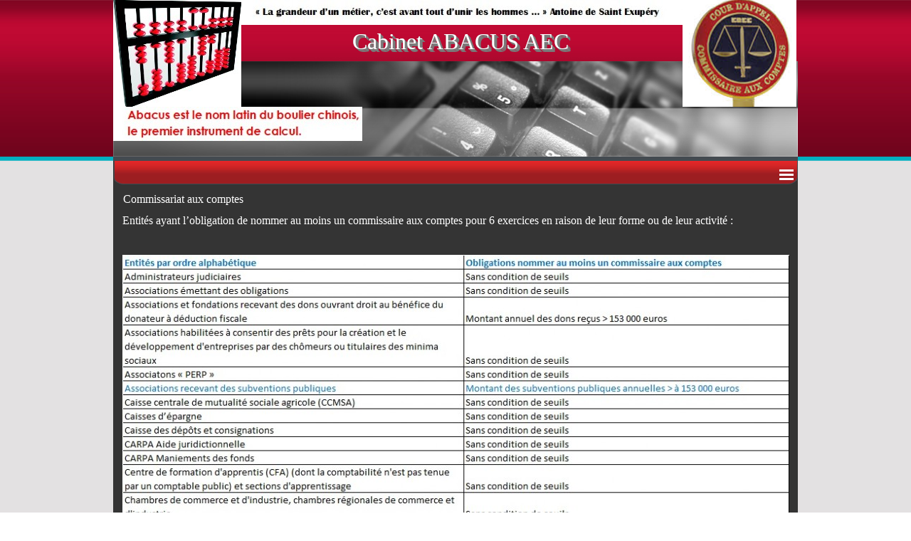

--- FILE ---
content_type: text/html
request_url: http://abacus-aec.com/obligations-nomination-cac.html
body_size: 3162
content:
<!DOCTYPE html><!-- HTML5 -->
<html prefix="og: http://ogp.me/ns#" lang="fr-FR" dir="ltr">
	<head>
		<title>Obligations nomination CAC - ABACUS AEC</title>
		<meta charset="utf-8" />
		<!--[if IE]><meta http-equiv="ImageToolbar" content="False" /><![endif]-->
		<meta name="author" content="VERONIQUE BACO-ANTONIALI" />
		<meta name="generator" content="Incomedia WebSite X5 Evolution 14.0.3.1 - www.websitex5.com" />
		<meta property="og:image" content="http://www.abacus-aec.com/favImage.png" />
		<meta property="og:image:type" content="image/png">
		<meta property="og:image:width" content="675">
		<meta property="og:image:height" content="568">
		<meta name="viewport" content="width=962" />
		
		<link rel="stylesheet" type="text/css" href="style/reset.css?14-0-3-1" media="screen,print" />
		<link rel="stylesheet" type="text/css" href="style/print.css?14-0-3-1" media="print" />
		<link rel="stylesheet" type="text/css" href="style/style.css?14-0-3-1" media="screen,print" />
		<link rel="stylesheet" type="text/css" href="style/template.css?14-0-3-1" media="screen" />
		<link rel="stylesheet" type="text/css" href="pcss/obligations-nomination-cac.css?14-0-3-1-636475750998210073" media="screen,print" />
		<script type="text/javascript" src="res/jquery.js?14-0-3-1"></script>
		<script type="text/javascript" src="res/x5engine.js?14-0-3-1" data-files-version="14-0-3-1"></script>
		<script type="text/javascript">
			window.onload = function(){ checkBrowserCompatibility('Le Navigateur que vous utilisez ne prend pas en charge les fonctions requises pour afficher ce site.','Le Navigateur que vous utilisez est susceptible de ne pas prendre en charge les fonctions requises pour afficher ce site.','[1]Mettez à jour votre navigateur[/1] ou bien [2]continuez[/2].','http://outdatedbrowser.com/'); };
			x5engine.utils.currentPagePath = 'obligations-nomination-cac.html';
		</script>
		<link rel="icon" href="favicon.png?14-0-3-1-636475750992503338" type="image/png" />
	</head>
	<body>
		<div id="imPageExtContainer">
			<div id="imPageIntContainer">
				<div id="imHeaderBg"></div>
				<div id="imFooterBg"></div>
				<div id="imPage">
					<div id="imHeader">
						<h1 class="imHidden">Obligations nomination CAC - ABACUS AEC</h1>
						<div id="imHeaderObjects"><div id="imHeader_imMenuObject_01_wrapper" class="template-object-wrapper"><div id="imHeader_imCell_1" class="" > <div id="imHeader_imCellStyleGraphics_1"></div><div id="imHeader_imCellStyle_1" ><div id="imHeader_imMenuObject_01"><div class="hamburger-button hamburger-component"><div><div><div class="hamburger-bar"></div><div class="hamburger-bar"></div><div class="hamburger-bar"></div></div></div></div><div class="hamburger-menu-background-container hamburger-component">
	<div class="hamburger-menu-background menu-mobile menu-mobile-animated hidden">
		<div class="hamburger-menu-close-button"><span>&times;</span></div>
	</div>
</div>
<ul class="menu-mobile-animated hidden" data-flip-direction="1">
	<li class="imMnMnFirst imPage" data-link-paths="/index.html,/">
<div class="label-wrapper">
<div class="label-inner-wrapper">
		<a class="label" href="index.html">
Page d&#39;accueil		</a>
</div>
</div>
	</li><li class="imMnMnMiddle imLevel"><div class="label-wrapper"><div class="label-inner-wrapper"><span class="label">Présentation du cabinet</span></div></div><ul data-flip-direction="1">
	<li class="imMnMnFirst imPage" data-link-paths="/historique.html">
<div class="label-wrapper">
<div class="label-inner-wrapper">
		<a class="label" href="historique.html">
Historique		</a>
</div>
</div>
	</li><li class="imMnMnMiddle imPage" data-link-paths="/associes.html">
<div class="label-wrapper">
<div class="label-inner-wrapper">
		<a class="label" href="associes.html">
Associés		</a>
</div>
</div>
	</li><li class="imMnMnMiddle imPage" data-link-paths="/nos-atouts-commissariat-aux-comptes.html">
<div class="label-wrapper">
<div class="label-inner-wrapper">
		<a class="label" href="nos-atouts-commissariat-aux-comptes.html">
Nos atouts Commissariat aux comptes		</a>
</div>
</div>
	</li><li class="imMnMnMiddle imPage" data-link-paths="/nos-atouts-expertise-comptable.html">
<div class="label-wrapper">
<div class="label-inner-wrapper">
		<a class="label" href="nos-atouts-expertise-comptable.html">
Nos atouts Expertise comptable		</a>
</div>
</div>
	</li><li class="imMnMnLast imPage" data-link-paths="/choix-du-nom-abacus-aec.html">
<div class="label-wrapper">
<div class="label-inner-wrapper">
		<a class="label" href="choix-du-nom-abacus-aec.html">
Choix du nom ABACUS AEC		</a>
</div>
</div>
	</li></ul></li><li class="imMnMnMiddle imLevel"><div class="label-wrapper"><div class="label-inner-wrapper"><span class="label">Commissariat aux comptes</span></div></div><ul data-flip-direction="1">
	<li class="imMnMnFirst imPage" data-link-paths="/qu-est-ce-qu-un-cac--.html">
<div class="label-wrapper">
<div class="label-inner-wrapper">
		<a class="label" href="qu-est-ce-qu-un-cac--.html">
Qu&#39;est-ce qu&#39;un CAC ?		</a>
</div>
</div>
	</li><li class="imMnMnMiddle imPage" data-link-paths="/obligations-nomination-cac.html">
<div class="label-wrapper">
<div class="label-inner-wrapper">
		<a class="label" href="obligations-nomination-cac.html">
Obligations nomination CAC		</a>
</div>
</div>
	</li><li class="imMnMnMiddle imPage" data-link-paths="/missions-cac.html">
<div class="label-wrapper">
<div class="label-inner-wrapper">
		<a class="label" href="missions-cac.html">
Missions CAC		</a>
</div>
</div>
	</li><li class="imMnMnMiddle imPage" data-link-paths="/saac-1.html">
<div class="label-wrapper">
<div class="label-inner-wrapper">
		<a class="label" href="saac-1.html">
SAAC		</a>
</div>
</div>
	</li><li class="imMnMnMiddle imPage" data-link-paths="/honoraires-cac.html">
<div class="label-wrapper">
<div class="label-inner-wrapper">
		<a class="label" href="honoraires-cac.html">
Honoraires CAC		</a>
</div>
</div>
	</li><li class="imMnMnLast imLevel"><div class="label-wrapper"><div class="label-inner-wrapper"><span class="label">Ethique CAC</span></div></div><ul data-flip-direction="1">
	<li class="imMnMnFirst imPage" data-link-paths="/textes-applicables.html">
<div class="label-wrapper">
<div class="label-inner-wrapper">
		<a class="label" href="textes-applicables.html">
Textes applicables		</a>
</div>
</div>
	</li><li class="imMnMnMiddle imPage" data-link-paths="/integrite.html">
<div class="label-wrapper">
<div class="label-inner-wrapper">
		<a class="label" href="integrite.html">
Intégrité		</a>
</div>
</div>
	</li><li class="imMnMnMiddle imPage" data-link-paths="/impartialite.html">
<div class="label-wrapper">
<div class="label-inner-wrapper">
		<a class="label" href="impartialite.html">
Impartialité		</a>
</div>
</div>
	</li><li class="imMnMnMiddle imPage" data-link-paths="/competence.html">
<div class="label-wrapper">
<div class="label-inner-wrapper">
		<a class="label" href="competence.html">
Compétence		</a>
</div>
</div>
	</li><li class="imMnMnMiddle imPage" data-link-paths="/independance.html">
<div class="label-wrapper">
<div class="label-inner-wrapper">
		<a class="label" href="independance.html">
Indépendance		</a>
</div>
</div>
	</li><li class="imMnMnMiddle imPage" data-link-paths="/conflits-d-interets.html">
<div class="label-wrapper">
<div class="label-inner-wrapper">
		<a class="label" href="conflits-d-interets.html">
Conflits d&#39;intérêts		</a>
</div>
</div>
	</li><li class="imMnMnMiddle imPage" data-link-paths="/confraternite.html">
<div class="label-wrapper">
<div class="label-inner-wrapper">
		<a class="label" href="confraternite.html">
Confraternité		</a>
</div>
</div>
	</li><li class="imMnMnMiddle imPage" data-link-paths="/secret-professionnel.html">
<div class="label-wrapper">
<div class="label-inner-wrapper">
		<a class="label" href="secret-professionnel.html">
Secret Professionnel		</a>
</div>
</div>
	</li><li class="imMnMnLast imPage" data-link-paths="/controle-qualite.html">
<div class="label-wrapper">
<div class="label-inner-wrapper">
		<a class="label" href="controle-qualite.html">
Contrôle qualité		</a>
</div>
</div>
	</li></ul></li></ul></li><li class="imMnMnMiddle imLevel"><div class="label-wrapper"><div class="label-inner-wrapper"><span class="label">Expertise comptable</span></div></div><ul data-flip-direction="1">
	<li class="imMnMnFirst imPage" data-link-paths="/audit-des-fonctions.html">
<div class="label-wrapper">
<div class="label-inner-wrapper">
		<a class="label" href="audit-des-fonctions.html">
Audit des fonctions		</a>
</div>
</div>
	</li><li class="imMnMnMiddle imPage" data-link-paths="/presentation-comptes-ce.html">
<div class="label-wrapper">
<div class="label-inner-wrapper">
		<a class="label" href="presentation-comptes-ce.html">
Présentation comptes CE		</a>
</div>
</div>
	</li><li class="imMnMnMiddle imPage" data-link-paths="/assistance-ce-ec.html">
<div class="label-wrapper">
<div class="label-inner-wrapper">
		<a class="label" href="assistance-ce-ec.html">
Assistance CE EC		</a>
</div>
</div>
	</li><li class="imMnMnMiddle imPage" data-link-paths="/honoraires-ec.html">
<div class="label-wrapper">
<div class="label-inner-wrapper">
		<a class="label" href="honoraires-ec.html">
Honoraires EC		</a>
</div>
</div>
	</li><li class="imMnMnLast imLevel"><div class="label-wrapper"><div class="label-inner-wrapper"><span class="label">Ethique EC</span></div></div><ul data-flip-direction="1">
	<li class="imMnMnFirst imPage" data-link-paths="/textes-applicables-1.html">
<div class="label-wrapper">
<div class="label-inner-wrapper">
		<a class="label" href="textes-applicables-1.html">
Textes applicables		</a>
</div>
</div>
	</li><li class="imMnMnMiddle imPage" data-link-paths="/code-deontologie.html">
<div class="label-wrapper">
<div class="label-inner-wrapper">
		<a class="label" href="code-deontologie.html">
Code déontologie		</a>
</div>
</div>
	</li><li class="imMnMnMiddle imPage" data-link-paths="/fiabilite-technique.html">
<div class="label-wrapper">
<div class="label-inner-wrapper">
		<a class="label" href="fiabilite-technique.html">
Fiabilité technique		</a>
</div>
</div>
	</li><li class="imMnMnMiddle imPage" data-link-paths="/independance-1.html">
<div class="label-wrapper">
<div class="label-inner-wrapper">
		<a class="label" href="independance-1.html">
Indépendance		</a>
</div>
</div>
	</li><li class="imMnMnMiddle imPage" data-link-paths="/ecoute-du-client.html">
<div class="label-wrapper">
<div class="label-inner-wrapper">
		<a class="label" href="ecoute-du-client.html">
Ecoute du client		</a>
</div>
</div>
	</li><li class="imMnMnMiddle imPage" data-link-paths="/disponibilite.html">
<div class="label-wrapper">
<div class="label-inner-wrapper">
		<a class="label" href="disponibilite.html">
Disponibilité		</a>
</div>
</div>
	</li><li class="imMnMnMiddle imPage" data-link-paths="/respect-des-engagements.html">
<div class="label-wrapper">
<div class="label-inner-wrapper">
		<a class="label" href="respect-des-engagements.html">
Respect des engagements		</a>
</div>
</div>
	</li><li class="imMnMnLast imPage" data-link-paths="/secret-professionnel-1.html">
<div class="label-wrapper">
<div class="label-inner-wrapper">
		<a class="label" href="secret-professionnel-1.html">
Secret Professionnel		</a>
</div>
</div>
	</li></ul></li></ul></li><li class="imMnMnMiddle imPage" data-link-paths="/mentions-legales.html">
<div class="label-wrapper">
<div class="label-inner-wrapper">
		<a class="label" href="mentions-legales.html">
Mentions légales		</a>
</div>
</div>
	</li><li class="imMnMnMiddle imPage" data-link-paths="/responsabilite-civile---penale.html">
<div class="label-wrapper">
<div class="label-inner-wrapper">
		<a class="label" href="responsabilite-civile---penale.html">
Responsabilité civile &amp; pénale		</a>
</div>
</div>
	</li><li class="imMnMnMiddle imPage" data-link-paths="/liens-professionnels.html">
<div class="label-wrapper">
<div class="label-inner-wrapper">
		<a class="label" href="liens-professionnels.html">
Liens professionnels		</a>
</div>
</div>
	</li><li class="imMnMnMiddle imPage" data-link-paths="/liens-rhone-alpes.html">
<div class="label-wrapper">
<div class="label-inner-wrapper">
		<a class="label" href="liens-rhone-alpes.html">
Liens Rhône Alpes		</a>
</div>
</div>
	</li><li class="imMnMnLast imPage" data-link-paths="/formulaire-de-contact.html">
<div class="label-wrapper">
<div class="label-inner-wrapper">
		<a class="label" href="formulaire-de-contact.html">
Formulaire de contact		</a>
</div>
</div>
	</li></ul></div><script type="text/javascript">
x5engine.boot.push(function(){x5engine.initMenu('imHeader_imMenuObject_01',1000)});
$(function () {$('#imHeader_imMenuObject_01 ul li').each(function () {    var $this = $(this), timeout = 0;    $this.on('mouseenter', function () {        if($(this).parents('#imHeader_imMenuObject_01-menu-opened').length > 0) return;         clearTimeout(timeout);        setTimeout(function () { $this.children('ul, .multiple-column').stop(false, false).fadeIn(); }, 250);    }).on('mouseleave', function () {        if($(this).parents('#imHeader_imMenuObject_01-menu-opened').length > 0) return;         timeout = setTimeout(function () { $this.children('ul, .multiple-column').stop(false, false).fadeOut(); }, 250);    });});});

</script>
</div></div></div><div id="imHeader_imObjectImage_02_wrapper" class="template-object-wrapper"><div id="imHeader_imCell_2" class="" > <div id="imHeader_imCellStyleGraphics_2"></div><div id="imHeader_imCellStyle_2" ><img id="imHeader_imObjectImage_02" src="images/boulier-carte-visite_lvrcaomj.jpg" title="" alt="" /></div></div></div><div id="imHeader_imObjectImage_05_wrapper" class="template-object-wrapper"><div id="imHeader_imCell_5" class="" > <div id="imHeader_imCellStyleGraphics_5"></div><div id="imHeader_imCellStyle_5" ><img id="imHeader_imObjectImage_05" src="images/1er-instrumentter.jpg" title="" alt="" /></div></div></div><div id="imHeader_imObjectTitle_06_wrapper" class="template-object-wrapper"><div id="imHeader_imCell_6" class="" > <div id="imHeader_imCellStyleGraphics_6"></div><div id="imHeader_imCellStyle_6" ><div id="imHeader_imObjectTitle_06"><span id ="imHeader_imObjectTitle_06_text" >Cabinet ABACUS AEC</span > </div></div></div></div><div id="imHeader_imObjectImage_07_wrapper" class="template-object-wrapper"><div id="imHeader_imCell_7" class="" > <div id="imHeader_imCellStyleGraphics_7"></div><div id="imHeader_imCellStyle_7" ><img id="imHeader_imObjectImage_07" src="images/Antoine-de-Saint-Exupery2.jpg" title="" alt="" /></div></div></div><div id="imHeader_imObjectImage_08_wrapper" class="template-object-wrapper"><div id="imHeader_imCell_8" class="" > <div id="imHeader_imCellStyleGraphics_8"></div><div id="imHeader_imCellStyle_8" ><img id="imHeader_imObjectImage_08" src="images/CAC6.jpg" title="" alt="" /></div></div></div></div>
					</div>
					<div id="imStickyBarContainer">
						<div id="imStickyBarGraphics"></div>
						<div id="imStickyBar">
							<div id="imStickyBarObjects"></div>
						</div>
					</div>
					<a class="imHidden" href="#imGoToCont" title="Aller au menu de navigation">Aller au contenu</a>
					<div id="imSideBarContainer">
						<div id="imSideBarGraphics"></div>
						<div id="imSideBar">
							<div id="imSideBarObjects"></div>
						</div>
					</div>
					<div id="imContentContainer">
						<div id="imContentGraphics"></div>
						<div id="imContent">
							<a id="imGoToCont"></a>
				<div class="imContentDataContainer">
					<div id="imBreadcrumb">Commissariat aux comptes</div>
				</div>
				<div id="imGroup_1" class="imVGroup">
				<div id="imPageRow_1" class="imPageRow">
				
				<div id="imPageRowContent_1" class="imContentDataContainer">
				<div id="imCell_2" class="" > <div id="imCellStyleGraphics_2"></div><div id="imCellStyle_2" ><div id="imTextObject_11_02">
					<div class="text-tab-content"  id="imTextObject_11_02_tab0" style="">
						<div class="text-inner">
							<div><span class="fs12 cf1">Entités ayant l’obligation de nommer au moins un commissaire aux comptes pour 6 exercices en raison de leur forme ou de leur activité :</span></div>
						</div>
					</div>
				
				</div>
				</div></div><div id="imCell_1" class="" > <div id="imCellStyleGraphics_1"></div><div id="imCellStyle_1" ><img id="imObjectImage_11_01" src="images/CAS-NOMINATION-CAC-TABLEAU-SYNTHESE-V032016.jpg" title="" alt="" /></div></div></div>
				</div>
				
				</div>
							<div class="imClear"></div>
						</div>
					</div>
					<div id="imFooter">
						<div id="imFooterObjects"></div>
					</div>
				</div>
				<span class="imHidden"><a href="#imGoToCont" title="Relire le contenu de la page">Retourner au contenu</a></span>
			</div>
		</div>
		
		<noscript class="imNoScript"><div class="alert alert-red">Pour utiliser ce site vous devez activer JavaScript.</div></noscript>
	</body>
</html>


--- FILE ---
content_type: text/css
request_url: http://abacus-aec.com/style/template.css?14-0-3-1
body_size: 682
content:
html { position: relative; margin: 0; padding: 0; height: 100%; }
body { margin: 0; padding: 0; text-align: left; height: 100%; }
#imPageExtContainer {min-height: 100%; }
#imPageIntContainer { position: relative;}
#imPage { position: relative; width: 100%; }
#imHeaderBg { position: absolute; left: 0; top: 0; width: 100%; }
#imContentContainer { position: relative; }
#imContent { position: relative; }
#imContentGraphics { position: absolute; top: 0; bottom: 0; }
#imFooPad { float: left; margin: 0 auto; }
#imBtMnContainer { clear: both; }
.imPageRow { position: relative; clear: both; float: left; width: 100%; }
.imHGroup:after, .imUGroup:after, .imVGroup:after, .imPageRow:after { content: ""; display: table; clear: both; }
#imFooterBg { position: absolute; left: 0; bottom: 0; width: 100%; }
#imFooter { position: relative; }
#imStickyBarContainer { visibility: hidden; }
html { min-width: 962px; }
#imPageExtContainer { background-image: url('bg.jpg'); background-position: left top; background-repeat: repeat; background-attachment: scroll; background-color: rgba(128, 128, 128, 1); }
#imPage { padding-top: 0px; padding-bottom: 0px; min-width: 962px; }
#imHeaderBg { height: 165px; background-image: none; background-color: transparent; }
#imHeader { position: relative; margin-bottom: 0; margin-left: auto; margin-right: auto; height: 263px; background-image: url('9187CCF03BBB4D273AA8929B6F2E43C4.png'); background-position: left top; background-repeat: no-repeat; background-attachment: scroll; background-color: transparent; }
#imHeaderObjects { margin-left: auto; margin-right: auto; position: relative; height: 263px; width:962px; }
#imContent { min-height: 380px; padding: 5px 0 5px 0; }
#imContentGraphics { left: 0; right: 0; margin-left: auto; margin-right: auto; min-height: 380px;  background-image: url('content.jpg'); background-position: left top; background-repeat: repeat-y; background-attachment: scroll; background-color: rgba(224, 224, 224, 1); }
#imFooterBg { height: 90px; background-image: none; background-color: transparent; }
#imFooter { margin-left: auto; margin-right: auto; height: 52px; background-image: url('bottom.jpg'); background-position: left top; background-repeat: no-repeat; background-attachment: scroll; background-color: transparent; }
#imFooterObjects { margin-left: auto; margin-right: auto; position: relative; height: 52px; width:962px; }
#imSideBarContainer { display: none; }#imFooPad { height: 380px; }
#imSideBarContainer { width: 962px; }
#imHeader { width: 962px; }
#imFooter { width: 962px; }
#imSideBar { width: 150px; }
#imContentGraphics { width: 962px; }


--- FILE ---
content_type: text/css
request_url: http://abacus-aec.com/pcss/obligations-nomination-cac.css?14-0-3-1-636475750998210073
body_size: 2911
content:
#imBreadcrumb { position: relative; float: left; }
#imHeader_imCell_1 { display: block; position: relative; }
#imHeader_imCellStyle_1 { position: relative; box-sizing: border-box; text-align: center; z-index: 102;}
#imHeader_imCellStyleGraphics_1 { position: absolute; top: 0px; bottom: 0px; background-color: transparent; }
.label-wrapper .menu-item-icon {
max-height: 100%; position: absolute; top: 0; bottom: 0; left: 3px; margin: auto; z-index: 0; 
}
.im-menu-opened #imStickyBarContainer, .im-menu-opened #imPageToTop { display: none !important; }
#imHeader_imCell_2 { display: block; position: relative; }
#imHeader_imCellStyle_2 { position: relative; box-sizing: border-box; text-align: center; z-index: 2;}
#imHeader_imCellStyleGraphics_2 { position: absolute; top: 0px; bottom: 0px; background-color: transparent; }
#imHeader_imObjectImage_02 { width: 100%; vertical-align: top; }
#imHeader_imCell_5 { display: block; position: relative; }
#imHeader_imCellStyle_5 { position: relative; box-sizing: border-box; text-align: center; z-index: 2;}
#imHeader_imCellStyleGraphics_5 { position: absolute; top: 0px; bottom: 0px; background-color: transparent; }
#imHeader_imObjectImage_05 { width: 100%; vertical-align: top; }
#imHeader_imCell_6 { display: block; position: relative; }
#imHeader_imCellStyle_6 { position: relative; box-sizing: border-box; text-align: center; z-index: 2;}
#imHeader_imCellStyleGraphics_6 { position: absolute; top: 0px; bottom: 0px; background-color: transparent; }
#imHeader_imObjectTitle_06 {overflow: hidden; text-align: center; }
#imHeader_imObjectTitle_06_text {font: normal normal normal 24pt 'Tahoma';  padding: 0px 5px 5px 0px;background-color: transparent; position: relative; display: inline-block; }
#imHeader_imObjectTitle_06_text,
#imHeader_imObjectTitle_06_text a { color: rgba(255, 255, 255, 1); word-wrap: break-word; max-width: 100%;}
#imHeader_imObjectTitle_06_text a{ text-decoration: none; }
#imHeader_imCell_7 { display: block; position: relative; }
#imHeader_imCellStyle_7 { position: relative; box-sizing: border-box; text-align: center; z-index: 2;}
#imHeader_imCellStyleGraphics_7 { position: absolute; top: 0px; bottom: 0px; background-color: transparent; }
#imHeader_imObjectImage_07 { width: 100%; vertical-align: top; }
#imHeader_imCell_8 { display: block; position: relative; }
#imHeader_imCellStyle_8 { position: relative; box-sizing: border-box; text-align: center; z-index: 2;}
#imHeader_imCellStyleGraphics_8 { position: absolute; top: 0px; bottom: 0px; background-color: transparent; }
#imHeader_imObjectImage_08 { width: 100%; vertical-align: top; }
#imGroup_1 { float: left; }
#imCell_2 { display: block; position: relative; }
#imCellStyle_2 { position: relative; box-sizing: border-box; text-align: center; z-index: 2;}
#imCellStyleGraphics_2 { position: absolute; top: 3px; bottom: 3px; background-color: transparent; }
#imTextObject_11_02 { font-style: normal; font-weight: normal; line-height: 23px; }
#imTextObject_11_02_tab0 div { line-height: 1.5;}
#imTextObject_11_02_tab0 ul { list-style: disc; margin: 0; padding: 0; overflow: hidden; }
#imTextObject_11_02_tab0 ul ul { list-style: square; padding: 0 0 0 20px; }
#imTextObject_11_02_tab0 ul ul ul { list-style: circle; }
#imTextObject_11_02_tab0 ul li { margin: 0 0 0 22px; padding: 0px; }
#imTextObject_11_02_tab0 ol { list-style: decimal; margin: 0; padding: 0; }
#imTextObject_11_02_tab0 ol ol { list-style: lower-alpha; padding: 0 0 0 20px; }
#imTextObject_11_02_tab0 ol li { margin: 0 0 0 22px; padding: 0px; }
#imTextObject_11_02_tab0 blockquote { margin: 0 0 0 15px; padding: 0; border: none; }
#imTextObject_11_02_tab0 table { border: none; padding: 0; border-collapse: collapse; }
#imTextObject_11_02_tab0 table td { border: 1px solid black; word-wrap: break-word; padding: 4px 3px 4px 3px; margin: 0; vertical-align: middle; }
#imTextObject_11_02_tab0 p { margin: 0; padding: 0; }
#imTextObject_11_02_tab0 .inline-block { display: inline-block; }
#imTextObject_11_02_tab0 sup { vertical-align: super; font-size: smaller; }
#imTextObject_11_02_tab0 sub { vertical-align: sub; font-size: smaller; }
#imTextObject_11_02_tab0 img { border: none; margin: 0; vertical-align: text-bottom;}
#imTextObject_11_02_tab0 .fleft { float: left; vertical-align: baseline;}
#imTextObject_11_02_tab0 .fright { float: right; vertical-align: baseline;}
#imTextObject_11_02_tab0 img.fleft { margin-right: 15px; }
#imTextObject_11_02_tab0 img.fright { margin-left: 15px; }
#imTextObject_11_02_tab0 .imUl { text-decoration: underline; }
#imTextObject_11_02_tab0 .imVt { vertical-align: top; }
#imTextObject_11_02_tab0 .imVc { vertical-align: middle; }
#imTextObject_11_02_tab0 .imVb { vertical-align: bottom; }
#imTextObject_11_02_tab0 hr { border-width: 1px 0 0 0; border-style: solid; }
#imTextObject_11_02_tab0 .fs12 { vertical-align: baseline; font-size: 12pt;  }
#imTextObject_11_02_tab0 .cf1 { color: rgb(255, 255, 255); }
#imTextObject_11_02 .text-container {border-style: solid; border-color: rgba(169, 169, 169, 1); border-width: 0 1px 1px 1px;width: 100%; box-sizing: border-box;}
#imTextObject_11_02 .text-container {margin: 0 auto; position: relative; overflow: hidden;  background-color: rgba(255, 255, 255, 1);  }
#imTextObject_11_02 .text-container {height: 48px; }
#imCell_1 { display: block; position: relative; }
#imCellStyle_1 { position: relative; box-sizing: border-box; text-align: center; z-index: 2;}
#imCellStyleGraphics_1 { position: absolute; top: 3px; bottom: 3px; background-color: transparent; }
#imObjectImage_11_01 { width: 100%; vertical-align: top; max-width: 937px; }
.imContentDataContainer { width: 949px; margin-left: auto; margin-right: auto; padding: 0 5px 0 5px; }
#imBreadcrumb { width: 935px; margin-left: 6px; margin-right: 6px; }
#imGroup_1 { width: 100%; }
#imCell_2 { width: 943px; min-height: 54px;  padding-top: 3px; padding-bottom: 3px; padding-left: 3px; padding-right: 3px; }
#imCellStyle_2 { width: 943px; min-height: 54px; padding: 3px 3px 3px 3px; border-top: 0; border-bottom: 0; border-left: 0; border-right: 0; }
#imCellStyleGraphics_2 { left: 3px; right: 3px; }
#imCell_1 { width: 943px; min-height: 3400px;  padding-top: 3px; padding-bottom: 3px; padding-left: 3px; padding-right: 3px; }
#imCellStyle_1 { width: 943px; min-height: 3400px; padding: 3px 3px 3px 3px; border-top: 0; border-bottom: 0; border-left: 0; border-right: 0; }
#imCellStyleGraphics_1 { left: 3px; right: 3px; }

#imHeader_imMenuObject_01_wrapper { position: absolute; top: 230px; left: 10px; width: 952px; height: 32px; z-index: 1002;  }
#imHeader_imCell_1 { width: 952px; min-height: 32px;  padding-top: 0px; padding-bottom: 0px; padding-left: 0px; padding-right: 0px; }
#imHeader_imCellStyle_1 { width: 952px; min-height: 32px; padding: 0px 0px 0px 0px; border-top: 0; border-bottom: 0; border-left: 0; border-right: 0; }
#imHeader_imCellStyleGraphics_1 { left: 0px; right: 0px; }
/* Main menu background */
#imHeader_imMenuObject_01 { border-style: solid; border-width: 0px 0px 0px 0px; border-color: transparent transparent transparent transparent; border-top-left-radius: 0px; border-top-right-radius: 0px; border-bottom-left-radius: 0px; border-bottom-right-radius: 0px; background-color: transparent; padding: 0px 0px 0px 0px; }
/* Main menu button size and position */
#imHeader_imMenuObject_01 > ul > li {position: relative;margin-left: 0px; margin-top: 0px; display: inline-block; vertical-align: top; }
#imHeader_imMenuObject_01 > ul > li > .label-wrapper, #imHeader_imMenuObject_01 > ul > li > div > .label-wrapper { display: block; overflow: hidden; width: 110px; height: 32px; padding: 0 5px 0 5px; border-width: 0px 0px 0px 0px; border-top-left-radius: 0px; border-top-right-radius: 0px; border-bottom-left-radius: 0px; border-bottom-right-radius: 0px;}
#imHeader_imMenuObject_01 .hamburger-button {cursor: pointer; width: 32px; height: 32px; display: inline-block; vertical-align: top; padding: 0; border-width: 0px 0px 0px 0px; border-top-left-radius: 0px; border-top-right-radius: 0px; border-bottom-left-radius: 0px; border-bottom-right-radius: 0px;}
#imHeader_imMenuObject_01 .hamburger-bar { margin: 3px auto; width: 65%; height: 3px; background-color: rgba(255, 255, 255, 1); }
#imHeader_imMenuObject_01 .label-inner-wrapper, #imHeader_imMenuObject_01 .hamburger-button > div { display: table; width: 100%; height: 100%; position: relative; z-index: 1; } #imHeader_imMenuObject_01 > ul > li .label, #imHeader_imMenuObject_01 .hamburger-button > div > div { display: table-cell; vertical-align: middle; }
/* Main menu default button style */
#imHeader_imMenuObject_01 > ul > li > .label-wrapper {background-color: transparent;background-image: url('../images/5BA1E4D3FC05E7D118C73CF0C7D0DB22.png');border-color: rgba(211, 211, 211, 1) rgba(211, 211, 211, 1) rgba(211, 211, 211, 1) rgba(211, 211, 211, 1);border-style: solid; }
#imHeader_imMenuObject_01 > ul > li > .label-wrapper .label {font-family: Tahoma;font-size: 9pt;color: rgba(255, 255, 255, 1);font-style: normal;font-weight: normal;text-decoration: none;text-align: center; }
/* Hamburger button style */
#imHeader_imMenuObject_01 .hamburger-button {background-color: transparent;background-image: url('../images/5BA1E4D3FC05E7D118C73CF0C7D0DB22.png');border-color: rgba(211, 211, 211, 1) rgba(211, 211, 211, 1) rgba(211, 211, 211, 1) rgba(211, 211, 211, 1);border-style: solid; }
#imHeader_imMenuObject_01 .hamburger-button .label {font-family: Tahoma;font-size: 9pt;color: rgba(255, 255, 255, 1);font-style: normal;font-weight: normal;text-decoration: none;text-align: center; }
/* Main menu current button style */
#imHeader_imMenuObject_01 > ul > .imMnMnCurrent > .label-wrapper {background-color: transparent;background-image: url('../images/7F4FF9C7D8C466AC7FFE3BC0B8FA4E3D.png');border-color: rgba(211, 211, 211, 1) rgba(211, 211, 211, 1) rgba(211, 211, 211, 1) rgba(211, 211, 211, 1);border-style: solid; }
#imHeader_imMenuObject_01 > ul > .imMnMnCurrent > .label-wrapper .label {font-family: Tahoma;font-size: 9pt;color: rgba(255, 255, 255, 1);font-style: normal;font-weight: normal;text-decoration: none;text-align: center; }
/* Main menu hover button style */
#imHeader_imMenuObject_01 > ul > li:hover > .label-wrapper {background-color: transparent;background-image: url('../images/C722A1CCC4C7C88F1D750CE855ED1262.png');border-color: rgba(211, 211, 211, 1) rgba(211, 211, 211, 1) rgba(211, 211, 211, 1) rgba(211, 211, 211, 1);border-style: solid; }
#imHeader_imMenuObject_01 > ul > li:hover > .label-wrapper .label {font-family: Tahoma;font-size: 9pt;color: rgba(255, 255, 255, 1);font-style: normal;font-weight: normal;text-decoration: none;text-align: center; }
/* Main menu separator button style */
#imHeader_imMenuObject_01 > ul > .imMnMnSeparator > .label-wrapper {background-color: transparent;background-image: none;border-color: rgba(211, 211, 211, 1) rgba(211, 211, 211, 1) rgba(211, 211, 211, 1) rgba(211, 211, 211, 1);border-style: solid; }
#imHeader_imMenuObject_01 > ul > .imMnMnSeparator > .label-wrapper .label {font-family: Tahoma;font-size: 9pt;color: rgba(255, 255, 255, 1);font-style: normal;font-weight: normal;text-decoration: none;text-align: center; }
#imHeader_imMenuObject_01 .imLevel { cursor: default; }
#imHeader_imMenuObject_01 { text-align: right;}
#imHeader_imMenuObject_01 .hidden { display: none; }
#imHeader_imMenuObject_01-menu-opened { overflow: visible; z-index: 10402; }
#imHeader_imMenuObject_01-menu-opened ul ul { display: none; /*margin-bottom: 1px;*/ }
#imHeader_imMenuObject_01-menu-opened li > div { display: none; }
#imHeader_imMenuObject_01-menu-opened div > ul { display: block; }
#imHeader_imMenuObject_01-menu-opened > ul { position: absolute; right: 0; left: auto; top: 40px; background-color: rgba(128, 128, 128, 1); overflow-x: hidden; overflow-y: auto; height: calc(100% - 40px) }
#imHeader_imMenuObject_01-menu-opened .hamburger-menu-close-button { display: block; font-family: Arial; font-size: 30px; text-align: right; padding: 5px 10px; color: rgba(128, 128, 128, 1); }
#imHeader_imMenuObject_01-menu-opened .hamburger-menu-close-button span { cursor: pointer; }
#imHeader_imMenuObject_01-menu-opened{ position:fixed; top: 0; bottom: 0; right: 0; width: 160px; border-style: solid; border-width: 0px 0px 0px 0px; border-color: transparent transparent transparent transparent; border-top-left-radius: 0px; border-top-right-radius: 0px; border-bottom-left-radius: 0px; border-bottom-right-radius: 0px;;  }
#imPageExtContainer:after{ position: fixed; top: 0; right: 0; width: 0; height: 0; content: ''; opacity: 0; transition: opacity 1s; z-index: 10401;}
.menu-imHeader_imMenuObject_01-opened #imPageExtContainer:after{ width: 100%; height: 100%; background-color: rgba(0, 0, 0, 1); opacity: 0.5;}
#imHeader_imMenuObject_01 .hidden { display: none; }
/* Responsive menu button size and position */
#imHeader_imMenuObject_01-menu-opened li {position: relative;margin-bottom: 0px; display: inline-block; vertical-align: top; }
#imHeader_imMenuObject_01-menu-opened li:last-child {margin-bottom: 0;}
#imHeader_imMenuObject_01-menu-opened .label-wrapper { display: block; overflow: hidden; position: relative; width: 154px; height: 22px; padding: 0 3px 0 3px; }
#imHeader_imMenuObject_01-menu-opened .label-inner-wrapper { display: table; width: 100%; height: 100%; z-index: 1; position: relative; } #imHeader_imMenuObject_01-menu-opened .label { display: table-cell; vertical-align: middle; }
#imHeader_imMenuObject_01-menu-opened .hamburger-menu-background { position: absolute;display: block;top: 0;bottom: 0;width: 160px;right: 0; left: auto;border: border-style: solid; border-width: 0px 0px 0px 0px; border-color: transparent transparent transparent transparent; border-top-left-radius: 0px; border-top-right-radius: 0px; border-bottom-left-radius: 0px; border-bottom-right-radius: 0px;; background-color: rgba(128, 128, 128, 1);transition: left 0.5s, right 0.5s, opacity 0.5s;-webkit-transition: left 0.5s, right 0.5s, opacity 0.5s;}
/* Responsive menu default button style */
#imHeader_imMenuObject_01-menu-opened ul > li > .label-wrapper {background-color: rgba(227, 225, 226, 1);background-image: none;border-color: rgba(211, 211, 211, 1) rgba(211, 211, 211, 1) rgba(211, 211, 211, 1) rgba(211, 211, 211, 1);border-style: solid; }
#imHeader_imMenuObject_01-menu-opened ul > li > .label-wrapper .label {font-family: Tahoma;font-size: 9pt;color: rgba(128, 128, 128, 1);font-style: normal;font-weight: normal;text-decoration: none;text-align: left; }
#imHeader_imMenuObject_01-menu-opened ul ul > li > .label-wrapper {background-color: rgba(207, 205, 206, 1);background-image: none;border-color: rgba(211, 211, 211, 1) rgba(211, 211, 211, 1) rgba(211, 211, 211, 1) rgba(211, 211, 211, 1);border-style: solid; }
#imHeader_imMenuObject_01-menu-opened ul ul > li > .label-wrapper .label {font-family: Tahoma;font-size: 9pt;color: rgba(128, 128, 128, 1);font-style: normal;font-weight: normal;text-decoration: none;text-align: left; }
#imHeader_imMenuObject_01-menu-opened ul ul ul > li > .label-wrapper {background-color: rgba(187, 185, 186, 1);background-image: none;border-color: rgba(211, 211, 211, 1) rgba(211, 211, 211, 1) rgba(211, 211, 211, 1) rgba(211, 211, 211, 1);border-style: solid; }
#imHeader_imMenuObject_01-menu-opened ul ul ul > li > .label-wrapper .label {font-family: Tahoma;font-size: 9pt;color: rgba(128, 128, 128, 1);font-style: normal;font-weight: normal;text-decoration: none;text-align: left; }
#imHeader_imMenuObject_01-menu-opened ul ul ul ul > li > .label-wrapper {background-color: rgba(167, 165, 166, 1);background-image: none;border-color: rgba(211, 211, 211, 1) rgba(211, 211, 211, 1) rgba(211, 211, 211, 1) rgba(211, 211, 211, 1);border-style: solid; }
#imHeader_imMenuObject_01-menu-opened ul ul ul ul > li > .label-wrapper .label {font-family: Tahoma;font-size: 9pt;color: rgba(128, 128, 128, 1);font-style: normal;font-weight: normal;text-decoration: none;text-align: left; }
/* Responsive menu hover button style */
#imHeader_imMenuObject_01-menu-opened ul > li:hover > .label-wrapper {background-color: rgba(255, 255, 255, 1);background-image: none;border-color: rgba(211, 211, 211, 1) rgba(211, 211, 211, 1) rgba(211, 211, 211, 1) rgba(211, 211, 211, 1);border-style: solid; }
#imHeader_imMenuObject_01-menu-opened ul > li:hover > .label-wrapper .label {font-family: Tahoma;font-size: 9pt;color: rgba(128, 128, 128, 1);font-style: normal;font-weight: normal;text-decoration: none;text-align: left; }
/* Responsive menu current button style */
#imHeader_imMenuObject_01-menu-opened > ul > .imMnMnCurrent > .label-wrapper {background-color: rgba(255, 255, 255, 1);background-image: none;border-color: rgba(211, 211, 211, 1) rgba(211, 211, 211, 1) rgba(211, 211, 211, 1) rgba(211, 211, 211, 1);border-style: solid; }
#imHeader_imMenuObject_01-menu-opened > ul > .imMnMnCurrent > .label-wrapper .label {font-family: Tahoma;font-size: 9pt;color: rgba(128, 128, 128, 1);font-style: normal;font-weight: normal;text-decoration: none;text-align: left; }
/* Responsive menu separator button style */
#imHeader_imMenuObject_01-menu-opened ul > .imMnMnSeparator > .label-wrapper {background-color: rgba(128, 128, 128, 1);background-image: none;border-color: rgba(211, 211, 211, 1) rgba(211, 211, 211, 1) rgba(211, 211, 211, 1) rgba(211, 211, 211, 1);border-style: solid; }
#imHeader_imMenuObject_01-menu-opened ul > .imMnMnSeparator > .label-wrapper .label {font-family: Tahoma;font-size: 9pt;color: rgba(0, 0, 0, 1);font-style: normal;font-weight: bold;text-decoration: none;text-align: left; }
/* Responsive menu separation line style */
#imHeader_imMenuObject_01-menu-opened {  transform: translate3d(160px, 0 ,0);  transition: transform 1s;  -webkit-transition: transform 1s;}
#imHeader_imMenuObject_01-menu-opened.animated {  transform: translate3d(0, 0, 0);}
#imHeader_imObjectImage_02_wrapper { position: absolute; top: 0px; left: 0px; width: 180px; height: 150px; z-index: 1003; overflow-y: hidden; }
#imHeader_imObjectImage_02_wrapper img {-webkit-clip-path: inset(0 0 1.316% 0);clip-path: inset(0 0 1.316% 0);}#imHeader_imCell_2 { width: 180px; min-height: 152px;  padding-top: 0px; padding-bottom: 0px; padding-left: 0px; padding-right: 0px; }
#imHeader_imCellStyle_2 { width: 180px; min-height: 152px; padding: 0px 0px 0px 0px; border-top: 0; border-bottom: 0; border-left: 0; border-right: 0; }
#imHeader_imCellStyleGraphics_2 { left: 0px; right: 0px; }
#imHeader_imObjectImage_05_wrapper { position: absolute; top: 150px; left: 0px; width: 350px; height: 80px; z-index: 1004; overflow-y: hidden; }
#imHeader_imObjectImage_05_wrapper img {-webkit-clip-path: inset(0 0 -66.667% 0);clip-path: inset(0 0 -66.667% 0);}#imHeader_imCell_5 { width: 350px; min-height: 48px;  padding-top: 0px; padding-bottom: 0px; padding-left: 0px; padding-right: 0px; }
#imHeader_imCellStyle_5 { width: 350px; min-height: 48px; padding: 0px 0px 0px 0px; border-top: 0; border-bottom: 0; border-left: 0; border-right: 0; }
#imHeader_imCellStyleGraphics_5 { left: 0px; right: 0px; }
#imHeader_imObjectTitle_06_wrapper { position: absolute; top: 40px; left: 180px; width: 620px; height: 50px; z-index: 1005;  }
#imHeader_imCell_6 { width: 620px; min-height: 44px;  padding-top: 0px; padding-bottom: 0px; padding-left: 0px; padding-right: 0px; }
#imHeader_imCellStyle_6 { width: 620px; min-height: 44px; padding: 0px 0px 0px 0px; border-top: 0; border-bottom: 0; border-left: 0; border-right: 0; }
#imHeader_imCellStyleGraphics_6 { left: 0px; right: 0px; }
#imHeader_imObjectTitle_06{ text-shadow: 0px 0px 0px rgba(128, 128, 128, 1), 1px 1px 0px rgba(126, 126, 126, 1), 2px 2px 0px rgba(124, 124, 124, 1), 3px 3px 0px rgba(122, 122, 122, 1), 4px 4px 0px rgba(120, 120, 120, 1) ;}#imHeader_imObjectTitle_06_text { top: 0px;  }
#imHeader_imObjectTitle_06 {min-height: 44px; }
#imHeader_imObjectImage_07_wrapper { position: absolute; top: 0px; left: 180px; width: 620px; height: 40px; z-index: 1006; overflow-y: hidden; }
#imHeader_imObjectImage_07_wrapper img {-webkit-clip-path: inset(0 0 -11.111% 0);clip-path: inset(0 0 -11.111% 0);}#imHeader_imCell_7 { width: 620px; min-height: 36px;  padding-top: 0px; padding-bottom: 0px; padding-left: 0px; padding-right: 0px; }
#imHeader_imCellStyle_7 { width: 620px; min-height: 36px; padding: 0px 0px 0px 0px; border-top: 0; border-bottom: 0; border-left: 0; border-right: 0; }
#imHeader_imCellStyleGraphics_7 { left: 0px; right: 0px; }
#imHeader_imObjectImage_08_wrapper { position: absolute; top: -10px; left: 800px; width: 160px; height: 160px; z-index: 1007; overflow-y: hidden; }
#imHeader_imObjectImage_08_wrapper img {-webkit-clip-path: inset(0 0 3.03% 0);clip-path: inset(0 0 3.03% 0);}#imHeader_imCell_8 { width: 160px; min-height: 165px;  padding-top: 0px; padding-bottom: 0px; padding-left: 0px; padding-right: 0px; }
#imHeader_imCellStyle_8 { width: 160px; min-height: 165px; padding: 0px 0px 0px 0px; border-top: 0; border-bottom: 0; border-left: 0; border-right: 0; }
#imHeader_imCellStyleGraphics_8 { left: 0px; right: 0px; }



--- FILE ---
content_type: application/javascript
request_url: http://abacus-aec.com/res/l10n.js?14-0-3-1
body_size: 8184
content:
(function ( x ) {
	var l = x.l10n.add;
	l('admin_analytics_count', 'Nombre');
	l('admin_analytics_langs', 'Langues');
	l('admin_analytics_language', 'Langues');
	l('admin_analytics_mostvisitedpages', 'Pages les plus visitées');
	l('admin_analytics_pageviews', 'Visites de page');
	l('admin_analytics_title', 'Analytics');
	l('admin_analytics_uniquepageviews', 'Visites uniques de page');
	l('admin_analytics_uniqueviews', 'Visites uniques');
	l('admin_analytics_views', 'Visites');
	l('admin_analytics_visitorscount', 'Nombre de visiteurs');
	l('admin_category_select', 'Choisir une catégorie :');
	l('admin_comment_abuse', 'Ce message a été signalé comme étant abusif !');
	l('admin_download', 'Télécharger');
	l('admin_guestbook', 'Commentaires et Notes');
	l('admin_guestbook_select', 'Sélectionner un objet :');
	l('admin_lastdays', '7 derniers jours');
	l('admin_logout', 'Déconnexion');
	l('admin_manager_ads_01', 'Gérez vos sites web depuis un dispositif mobile grâce à l\'appli la plus puissante jamais développée pour WebSite X5 Professional.');
	l('admin_manager_ads_02', 'Saisissez vos informations d\'identification, ou bien scannérisez le code QR depuis votre dispositif.');
	l('admin_manager_ads_03', 'Vous pouvez ajouter autant de sites que vous souhaitez et les gérer en quelques touches.');
	l('admin_manager_ads_04', 'Grâce aux avis push, vous ne manquez jamais les informations importantes de votre site.');
	l('admin_manager_ads_05', 'Suivez les commandes, contrôlez la disponibilité des produits, répondez aux commentaires. Vous avez tout à portée de main.');
	l('admin_manager_download', 'Installez l\'appli depuis les principales boutiques ou bien scannérisez le code QR :');
	l('admin_manager_introduction', 'Accédez au Panneau de Contrôle de tous vos sites depuis un smartphone ou une tablette grâce à l\'appli WebSite X5 Manager.');
	l('admin_manager_name', 'WebSite X5 Manager');
	l('admin_manager_site_connect_info', 'Ouvrez WebSite X5 Manager et scannez ce Code QR pour ajouter votre site « [WEBSITENAME] ».');
	l('admin_manager_subtitle', 'L’appli WebSite X5 pour gérer les sites également depuis un mobile.');
	l('admin_post_select', 'Choisir un article :');
	l('admin_test_database', 'Paramètres de la base de données MySql');
	l('admin_test_database_suggestion', 'Demandez à votre hébergeur les données de connexion et d\'accès aux bases de données');
	l('admin_test_email', 'Tester les paramètres d\'envoi d\'e-mail');
	l('admin_test_folder', 'Chemin du dossier public');
	l('admin_test_folder_suggestion', 'Demandez à votre hébergeur  le chemin pour accéder au dossier ouvert en lecture/écriture. Les permissions d\'accès à ce dossier doivent être réglées à 777');
	l('admin_test_notpassed', 'Pas dépassés');
	l('admin_test_session', 'Support session');
	l('admin_test_session_suggestion', 'Contacter votre hébergeur pour obtenir des informations additionnelles relatives à votre serveur');
	l('admin_test_title', 'Test Site web');
	l('admin_test_version', 'Version du  PHP');
	l('admin_test_version_suggestion', 'Demandez à votre hébergeur de mettre à jour la version du PHP');
	l('blog_abuse', 'Signaler comme abusif');
	l('blog_abuse_remove', 'Supprimer abus');
	l('blog_admin', 'Administration');
	l('blog_approve', 'Approuver');
	l('blog_approve_link', 'Utilisez ce lien pour approuver le commentaire');
	l('blog_approve_question', 'Voulez-vous approuvez ce commentaire ?');
	l('blog_average_rating', 'Vote moyen');
	l('blog_back', 'Retour au blog');
	l('blog_comment', 'Commentaire');
	l('blog_comments', 'Commentaires');
	l('blog_delete', 'Effacer');
	l('blog_delete_question', 'Voulez-vous effacer ce commentaire ?');
	l('blog_email', 'E-Mail :');
	l('blog_field_error', 'Valeur de champ manquante');
	l('blog_folder_error', 'Impossible d\'accéder au dossier des commentaires sur le serveur');
	l('blog_in', 'dans');
	l('blog_login', 'Entrer');
	l('blog_message', 'Message :');
	l('blog_name', 'Nom :');
	l('blog_new_comment_object', 'Blog : Nouveau commentaire');
	l('blog_new_comment_text', 'Un nouveau commentaire a été ajouté pour cet article');
	l('blog_no_comment', 'Aucun commentaire');
	l('blog_offline_message', 'Cette fonction sera disponible lorsque votre site sera en ligne.');
	l('blog_pagination_next', 'Anciens articles');
	l('blog_pagination_prev', 'Articles récents');
	l('blog_password', 'Mot de passe :');
	l('blog_published_by', 'Publié par');
	l('blog_rating', 'Vote :');
	l('blog_read_all', 'Lire');
	l('blog_send', 'Envoyer');
	l('blog_send_confirmation', 'Message envoyé !<br/>Votre message sera publié après approbation par l\'administrateur du site.');
	l('blog_send_error', 'Un problème est survenu lors de l\'insertion du commentaire.');
	l('blog_show', 'Voir');
	l('blog_sources', 'Sources de l\'article');
	l('blog_title', 'Blog');
	l('blog_unapprove', 'Rejeter');
	l('blog_unapprove_link', 'Utiliser ce lien pour désapprouver ce commentaire');
	l('blog_unapprove_question', 'Voulez-vous refuser ce commentaire ?');
	l('blog_waiting_approval', 'En attente de modération');
	l('blog_website', 'Site Internet :');
	l('browser_compat_1', 'Le Navigateur que vous utilisez ne prend pas en charge les fonctions requises pour afficher ce site.');
	l('browser_compat_1_warning', 'Le Navigateur que vous utilisez est susceptible de ne pas prendre en charge les fonctions requises pour afficher ce site.');
	l('browser_compat_2', '[1]Mettez à jour votre navigateur[/1] ou bien [2]continuez[/2].');
	l('browser_compat_link', 'http://outdatedbrowser.com/');
	l('cart_add', 'Ajouter');
	l('cart_agree', 'J\'accepte les conditions de vente');
	l('cart_apply', 'Activer');
	l('cart_brstates_codes', ['AC','AL','AP','AM','BA','CE','DF','ES','GO','MA','MT','MS','MG','PR','PB','PA','PE','PI','RN','RS','RJ','RO','RR','SC','SE','SP','TO']);
	l('cart_brstates_names', ['Acre','Alagoas','Amapá','Amazonas','Bahia','Ceará','Distrito Federal','Espírito Santo','Goiás','Maranhão','Mato Grasso','Mato Grosso do Sul','Minas Gerais','Paraná','Paraíba','Pará','Pernambuco','Piauí','Rio Grande do Norte','Rio Grande do Sul','Rio de Janeiro','Rondônia','Roraima','Santa Catarina','Sergipe','São Paulo','Tocantins']);
	l('cart_category', 'Sélection du produit');
	l('cart_category_descr', 'Sélectionnez le produit à ajouter au panier et précisez la quantité.');
	l('cart_continue', 'Continuer');
	l('cart_continue_shopping', 'Continuer les achats');
	l('cart_currency_conversion', 'Conversion de devises');
	l('cart_descr', 'Description');
	l('cart_discount', 'Rabais disponibles');
	l('cart_edit', 'Modifier');
	l('cart_empty', 'Voulez-vous vider le panier ?');
	l('cart_empty_button', 'Vider le panier');
	l('cart_err_cookie', 'Vous devez activer les cookies de votre navigateur pour pouvoir utiliser cette fonction');
	l('cart_err_currency_conversion', 'Impossible de convertir la devise monétaire');
	l('cart_err_emptycart', 'Le panier est vide');
	l('cart_err_minimum_price', 'Le prix miminum d\'une commande est [PRICE]');
	l('cart_err_nojs', 'Vous devez activer le Javascript pour utiliser le panier E-Commerce.');
	l('cart_err_offline_email', 'La commande sera traitée et livrée à [MAIL] seulement lorsque le site sera en ligne.');
	l('cart_err_payment', 'Vous devez choisir une méthode de paiement.');
	l('cart_err_qty', 'Valeur de quantité non valide');
	l('cart_err_quantity', 'Vous devez acheter au moins [QUANTITY] article(s) pour poursuivre.');
	l('cart_err_shipping', 'Vous devez choisir une méthode de livraison.');
	l('cart_field_address1', 'Adresse');
	l('cart_field_address2', 'Informations additionnelles concernant votre adresse');
	l('cart_field_adverts', 'Comment avez-vous entendu parler de nous ?');
	l('cart_field_city', 'Ville');
	l('cart_field_company', 'Société/Compagnie');
	l('cart_field_country', 'Pays');
	l('cart_field_customerid', 'Numéro de client');
	l('cart_field_email', 'Adresse E-mail');
	l('cart_field_fax', 'Fax');
	l('cart_field_lastname', 'Nom');
	l('cart_field_mobile', 'Téléphone portable');
	l('cart_field_name', 'Prénom');
	l('cart_field_note', 'Notes');
	l('cart_field_other', 'Autre');
	l('cart_field_phone', 'Téléphone');
	l('cart_field_stateregion', 'État / Prov. / Dept');
	l('cart_field_vat', 'Numéro de TVA');
	l('cart_field_zippostalcode', 'Code postal');
	l('cart_goback', 'Précédent');
	l('cart_gonext', 'Suivant');
	l('cart_goshop', 'Aller au panier');
	l('cart_loading', 'Chargement...');
	l('cart_name', 'Nom');
	l('cart_opt', 'Options');
	l('cart_order_no', 'Numéro de commande');
	l('cart_order_process', 'Votre commande est transmise...');
	l('cart_payment', 'Paiement');
	l('cart_paynow', 'Payer maintenant');
	l('cart_paynow_button', 'Payer maintenant !');
	l('cart_paypal_image_1', 'https://www.paypal.com/fr_FR/i/btn/btn_buynowCC_LG.gif');
	l('cart_paypal_image_2', 'https://www.paypal.com/fr_FR/i/scr/pixel.gif');
	l('cart_plot_sales', 'Ventes');
	l('cart_price', 'Prix');
	l('cart_product_added', 'Le produit a été ajouté à votre panier.');
	l('cart_product_list', 'Liste de produits');
	l('cart_product_unknown', 'Ce produit n\'est pas présent dans la liste');
	l('cart_qty', 'Quantité');
	l('cart_qty_discount', 'Remise sur quantité');
	l('cart_remove', 'Enlever');
	l('cart_remove_q', 'Voulez-vous retirer ce produit de votre panier d\'achat ?');
	l('cart_shipping', 'Livraison');
	l('cart_shipping_address', 'Adresse de livraison');
	l('cart_shipping_option', 'Adresse de livraison différente de l\'adresse associée à la TVA');
	l('cart_show', 'Voir');
	l('cart_showvat_excluded', '(TVA excl.)');
	l('cart_showvat_included', '(TVA incl.)');
	l('cart_single_price', 'Tarif individuel');
	l('cart_step1', 'Etape 1 - Sélection du mode d\'expédition et de paiement');
	l('cart_step1_cartlist', 'La liste suivante contient tous les produits qui ont été ajoutés au panier et le total de la commande.');
	l('cart_step1_gonext', 'Suivant');
	l('cart_step1_header', 'Choix des produits');
	l('cart_step1_shiplist', 'Sélectionnez le mode d\'expédition et de paiement préféré parmi ceux proposés, puis cliquez sur le bouton \'[FIELD]\' pour poursuivre la commande.');
	l('cart_step2', 'Etape 2 - Données du client');
	l('cart_step2_descr', 'SVP Saisir les informations requises pour le traitement de la commande. Les champs marqués d\'un astérisque sont obligatoires.<br />Appuyez sur le bouton \'[FIELD]\' pour poursuivre la commande.');
	l('cart_step2_gonext', 'Suivant');
	l('cart_step2_header', 'Données acheteur');
	l('cart_step3', 'Etape 3 - Récapitulatif de la commande');
	l('cart_step3_descr', 'Assurez-vous que toutes les données saisies sont correctes, puis cliquez sur le bouton \'[FIELD]\' pour envoyer la commande.');
	l('cart_step3_gonext', 'Acheter maintenant');
	l('cart_step3_header', 'Résumé');
	l('cart_step4', 'Etape 4 - Commande terminée');
	l('cart_step4_descr', 'Votre commande a été bien envoyée et sera traitée dans les meilleurs délais.<br /><br />Un courriel vous sera envoyé avec toutes les données que vous avez fournies ainsi que les informations sur l\'expédition et le mode de paiement.<br /><br />Afin d\'avoir un suivi sur votre commande, veuillez bien noter votre numéro de commande :');
	l('cart_step4_header', 'Envoyer');
	l('cart_subtot', 'Sous-total');
	l('cart_title', 'Panier virtuel e-commerce');
	l('cart_total', 'Total');
	l('cart_total_price', 'Prix Total');
	l('cart_total_vat', 'Total TVA incluse');
	l('cart_usstates_codes', ['AL','AK','AZ','AR','CA','CO','CT','DE','DC','FL','GA','HI','ID','IL','IN','IA','KS','KY','LA','ME','MD','MA','MI','MN','MS','MO','MT','NE','NV','NH','NJ','NM','NY','NC','ND','OH','OK','OR','PA','RI','SC','SD','TN','TX','UT','VT','VA','WA','WV','WI','WY']);
	l('cart_usstates_names', ['Alabama','Alaska','Arizona','Arkansas','California','Colorado','Connecticut','Delaware','District of Columbia','Florida','Georgia','Hawaii','Idaho','Illinois','Indiana','Iowa','Kansas','Kentucky','Louisiana','Maine','Maryland','Massachusetts','Michigan','Minnesota','Mississippi','Missouri','Montana','Nebraska','Nevada','New Hampshire','New Jersey','New Mexico','New York','North Carolina','North Dakota','Ohio','Oklahoma','Oregon','Pennsylvania','Rhode Island','South Carolina','South Dakota','Tennessee','Texas','Utah','Vermont','Virginia','Washington','West Virginia','Wisconsin','Wyoming']);
	l('cart_vat', 'TVA');
	l('cart_vat_address', 'Adresse de facturation');
	l('cart_vat_included', 'TVA (incluse)');
	l('cmn_only_when_online', 'Cette fonction ne sera activée que lorsque le site sera publié en ligne.');
	l('country_codes', ['AF','AL','DZ','AS','AD','AO','AI','AQ','AG','AR','AM','AW','AU','AT','AZ','BS','BH','BD','BB','BY','BE','BZ','BJ','BM','BT','BO','BA','BW','BV','BR','IO','BN','BG','BF','BI','KH','CM','CA','CV','KY','CF','TD','CL','CN','CX','CC','CO','KM','CG','CK','CR','CI','HR','CU','CY','CZ','DK','DJ','DO','DM','TP','EC','EG','SV','GQ','ER','EE','ET','FK','FO','FJ','FI','FX','FR','GF','PF','TF','GA','GM','GE','DE','GH','GI','GR','GL','GD','GP','GU','GT','GW','GN','GY','HT','HM','HN','HK','HU','IS','IN','ID','IR','IQ','IE','IL','IT','JM','JP','JO','KZ','KE','KI','KP','KR','KW','KG','LA','LV','LB','LS','LR','LY','LI','LT','LU','MO','MK','MG','MW','MY','MV','ML','MT','MH','MQ','MR','MU','YT','MX','FM','MD','MC','MN','MS','MA','MZ','MM','NA','NR','NP','AN','NL','NC','NZ','NI','NG','NE','NU','NF','MP','NO','OM','PK','PW','PA','PG','PY','PE','PH','PN','PL','PT','PR','QA','RE','RO','RU','RW','GS','KN','LC','VC','WS','SM','ST','SA','SN','RS','SC','SL','SG','SK','SI','SB','SO','ZA','ES','LK','SH','PM','SD','SR','SJ','SZ','SE','CH','SY','TW','TJ','TZ','TH','TG','TK','TO','TT','TN','TR','TM','TC','TV','UM','UG','UA','AE','UK','US','UY','UZ','VU','VA','VE','VN','VG','VI','WF','EH','YE','ZR','ZM','ZW']);
	l('country_names', ['Afghanistan','Albania','Algeria','American Samoa','Andorra','Angola','Anguilla','Antarctica','Antigua and Barbuda','Argentina','Armenia','Aruba','Australia','Austria','Azerbaijan','Bahamas','Bahrain','Bangladesh','Barbados','Belarus','Belgium','Belize','Benin','Bermuda','Bhutan','Bolivia','Bosnia and Herzegovina','Botswana','Bouvet Island','Brazil','British Indian Ocean Territory','Brunei Darussalam','Bulgaria','Burkina Faso','Burundi','Cambodia','Cameroon','Canada','Cape Verde','Cayman Islands','Central African Republic','Chad','Chile','China','Christmas Island','Cocos (Keeling Islands)','Colombia','Comoros','Congo','Cook Islands','Costa Rica','Cote D\'Ivoire (Ivory Coast)','Croatia (Hrvatska','Cuba','Cyprus','Czech Republic','Denmark','Djibouti','Dominican Republic','Dominica','East Timor','Ecuador','Egypt','El Salvador','Equatorial Guinea','Eritrea','Estonia','Ethiopia','Falkland Islands (Malvinas)','Faroe Islands','Fiji','Finland','France Metropolitan','France','French Guiana','French Polynesia','French Southern Territories','Gabon','Gambia','Georgia','Germany','Ghana','Gibraltar','Greece','Greenland','Grenada','Guadeloupe','Guam','Guatemala','Guinea-Bissau','Guinea','Guyana','Haiti','Heard and McDonald Islands','Honduras','Hong Kong','Hungary','Iceland','India','Indonesia','Iran','Iraq','Ireland','Israel','Italy','Jamaica','Japan','Jordan','Kazakhstan','Kenya','Kiribati','Korea (North)','Korea (South)','Kuwait','Kyrgyzstan','Laos','Latvia','Lebanon','Lesotho','Liberia','Libya','Liechtenstein','Lithuania','Luxembourg','Macau','Macedonia','Madagascar','Malawi','Malaysia','Maldives','Mali','Malta','Marshall Islands','Martinique','Mauritania','Mauritius','Mayotte','Mexico','Micronesia','Moldova','Monaco','Mongolia','Montserrat','Morocco','Mozambique','Myanmar','Namibia','Nauru','Nepal','Netherlands Antilles','Netherlands','New Caledonia','New Zealand','Nicaragua','Nigeria','Niger','Niue','Norfolk Island','Northern Mariana Islands','Norway','Oman','Pakistan','Palau','Panama','Papua New Guinea','Paraguay','Peru','Philippines','Pitcairn','Poland','Portugal','Puerto Rico','Qatar','Reunion','Romania','Russian Federation','Rwanda','S. Georgia and S. Sandwich Isls.','Saint Kitts and Nevis','Saint Lucia','Saint Vincent and The Grenadines','Samoa','San Marino','Sao Tome and Principe','Saudi Arabia','Senegal','Serbia','Seychelles','Sierra Leone','Singapore','Slovak Republic','Slovenia','Solomon Islands','Somalia','South Africa','Spain','Sri Lanka','St. Helena','St. Pierre and Miquelon','Sudan','Suriname','Svalbard and Jan Mayen Islands','Swaziland','Sweden','Switzerland','Syria','Taiwan','Tajikistan','Tanzania','Thailand','Togo','Tokelau','Tonga','Trinidad and Tobago','Tunisia','Turkey','Turkmenistan','Turks and Caicos Islands','Tuvalu','US Minor Outlying Islands','Uganda','Ukraine','United Arab Emirates','United Kingdom','United States','Uruguay','Uzbekistan','Vanuatu','Vatican City State (Holy See)','Venezuela','Viet Nam','Virgin Islands (British)','Virgin Islands (US)','Wallis and Futuna Islands','Western Sahara','Yemen','Zaire','Zambia','Zimbabwe']);
	l('date_days', ['Lun','Mar','Mer','Jeu','Ven','Sam','Dim']);
	l('date_format', '[D] [dd] [M] [yyyy]');
	l('date_full_days', ['Lundi','Mardi','Mercredi','Jeudi','Vendredi','Samedi','Dimanche']);
	l('date_full_months', ['Janvier','Février','Mars','Avril','Mai','Juin','Juillet','Août','Septembre','Octobre','Novembre','Décembre']);
	l('date_months', ['Jan','Fév','Mar','Avr','Mai','Jun','Jul','Août','Sep','Oct','Nov','Déc']);
	l('form_accept', 'J\'accepte');
	l('form_attachment', 'Fichier annexé');
	l('form_captcha', 'Le code de sécurité inscrit est incorrect !');
	l('form_captcha_title', 'Code de sécurité :');
	l('form_CF', '[FIELD] doit contenir un code d\'utilisateur.');
	l('form_characters', '[FIELD] ne peut contenir que des caractères.');
	l('form_confirm', 'Répéter [FIELD]');
	l('form_date', '[FIELD] doit contenir une date valide.');
	l('form_db_subject', 'Notification de [URL]');
	l('form_disclaimer', 'Termes et Conditions');
	l('form_email', '[FIELD] ne contient pas une adresse e-mail valide.');
	l('form_equal', '[FIELD] doit être identique au champ de contrôle.');
	l('form_err_disclaimer', 'Vous devez accepter les Termes et Conditions.');
	l('form_format', '[FIELD] contient un format invalide.');
	l('form_from', 'Adresse e-mail de l\'expéditeur :');
	l('form_js_error', 'Le JavaScript doit être activé ! <br/>Vous serez redirigé sur la page précédente dans 5 secondes...');
	l('form_length', '[FIELD] est trop court.');
	l('form_mandatory', '[FIELD] est obligatoire.');
	l('form_no', 'Non');
	l('form_numbers', '[FIELD] ne peut contenir que des nombres.');
	l('form_question', 'Votre réponse est incorrecte.');
	l('form_reset', 'Réinitialiser');
	l('form_script_type', 'Type de script du formulaire de courriel :');
	l('form_script_type_html', 'Script standard (recommandé)');
	l('form_script_type_html_x', 'Script serveur de basse qualité');
	l('form_script_type_text', 'Script à bas niveau');
	l('form_spam_error', 'Filtre anti-spam activé');
	l('form_subject', 'Objet :');
	l('form_submit', 'Envoyer');
	l('form_telephone', '[FIELD] doit contenir un numéro de téléphone valide.');
	l('form_to', 'Destinataire e-mail :');
	l('form_URL', '[FIELD] doit contenir une adresse URL valide.');
	l('form_validating', 'Validation en cours...');
	l('form_VAT', '[FIELD] ne contient pas de numéro de TVA.');
	l('form_yes', 'Oui');
	l('guestbook_messages', 'Messages');
	l('InnerJump_Anchor_Menu', 'Menu principal :');
	l('InnerJump_Content', 'Aller au contenu');
	l('InnerJump_Content_Title', 'Aller au menu de navigation');
	l('InnerJump_Footer_Content', 'Retourner au contenu');
	l('InnerJump_Footer_Menu', 'Retourner au menu');
	l('InnerJump_Footer_Title_Content', 'Relire le contenu de la page');
	l('InnerJump_Footer_Title_Menu', 'Naviguer encore dans le site');
	l('lang_code', 'fr-FR');
	l('media_error_notsupported', 'Cette vidéo ne peut pas être lue dans ce navigateur. Utilisez un autre navigateur.');
	l('noscript', 'Pour utiliser ce site vous devez activer JavaScript.');
	l('privacy_button_agree', 'Accepter');
	l('private_area_account_not_allowed', 'Votre identifiant ne permet pas l\'accès à cette page.');
	l('private_area_generic_error', 'Erreur générique.');
	l('private_area_login', 'Entrer');
	l('private_area_login_error', 'Mauvais code d\'utilisateur et/ou mot de passe erroné');
	l('private_area_login_success', 'Connexion réussie.');
	l('private_area_logout', 'Déconnexion');
	l('private_area_password', 'Mot de passe');
	l('private_area_registration', 'Enregistrez-vous');
	l('private_area_registrations', 'Inscriptions');
	l('private_area_title', 'Accès réservé');
	l('private_area_username', 'Code d\'utilisateur');
	l('private_area_validate_user', 'Validez manuellement cet utilisateur');
	l('product_option', 'Option');
	l('rating_novote', 'Merci pour votre évaluation');
	l('rating_vote', 'Évaluer');
	l('search_blog', 'Blog');
	l('search_duration', 'Durée');
	l('search_empty', 'Aucun résultat');
	l('search_for', 'pour');
	l('search_images', 'Images');
	l('search_on', 'de');
	l('search_pages', 'Pages');
	l('search_products', 'Produits');
	l('search_result_count', 'Résultat');
	l('search_results', 'Résultat(s) de la recherche');
	l('search_results_count', 'Résultats');
	l('search_search', 'Recherche');
	l('search_videos', 'Vidéo');
	l('showbox_tip_close', 'Fermer');
	l('showbox_tip_fs_enter', 'Plein écran');
	l('showbox_tip_fs_exit', 'Quitter');
	l('showbox_tip_fs_unavailable', 'Plein écran non disponible');
	l('showbox_tip_next', 'Suivant');
	l('showbox_tip_prev', 'Précédent');
	l('showbox_tip_zoom_in', 'Agrandir');
	l('showbox_tip_zoom_out', 'Réduire');
	l('showbox_tip_zoom_restore', 'Dimensions originales');
	l('welcomepage_title', 'Page d\'Accès');
	l('wsx5manager_ads', 'Accédez depuis un smartphone ou une tablette au Panneau de Contrôle de tous vos sites via l\'Appli WebSite X5 Manager.');
	l('wsx5manager_ads_linktext', 'C\'est parti !');
	l('wsx5manager_title', 'WebSite X5 Manager');
})( x5engine );